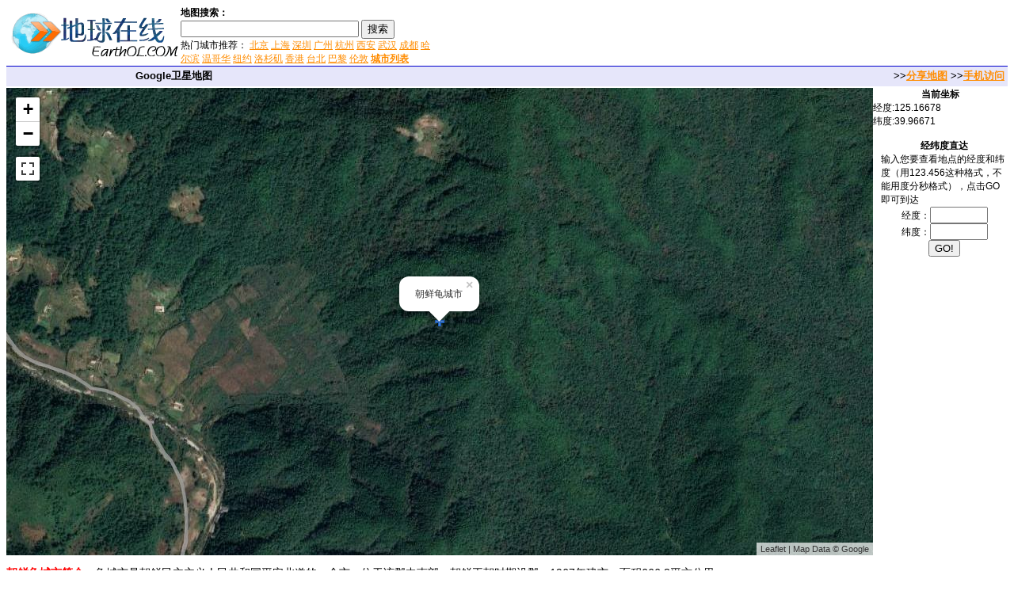

--- FILE ---
content_type: text/html; charset=UTF-8
request_url: https://www.earthol.com/view-4996.html
body_size: 6397
content:
<!DOCTYPE html>
<html lang="zh">
<head>
<meta charset="utf-8" />
<title>朝鲜龟城市地图-卫星地图</title>
<meta name="Description" content="朝鲜龟城市的卫星地图，龟城市是朝鲜民主主义人民共和国平安北道的一个市，位于该郡中南部。朝鲜王朝时期设郡。1967年建市。面积666.8平方公里。……" />
<meta name="robots" content="index,follow" />
<meta name="applicable-device" content="pc,mobile" />
<link href="/imgs/allcss.css" rel="stylesheet" type="text/css" />
<script type="text/javascript" src="/imgs/mapjs.js"></script>
<script>
x=125.16678;y=39.96671;zoom=16;info='朝鲜龟城市';mode=3;
</script>
</head>

<body>
<table width="100%" border="0" cellpadding="0" cellspacing="0">
  <tr>
    <td width="220px" valign="top"><a href="https://www.earthol.com/"><img src="logo.gif" alt="logo" width="220px" height="70px" /></a></td>
    <td width="326px">
	<table width="326px" border="0" cellspacing="0" cellpadding="0">
      <tr>
        <td width="100%"><strong>地图搜索：</strong></td>
      </tr>
      <tr>
        <td width="100%">
		<form action="https://www.earthol.com/g/">
  <div>
    <input type="text" name="q" size="26" />
    <input type="submit" value="搜索" />
  </div>
	热门城市推荐： <a href="https://www.earthol.com/city-9.html">北京</a> <a href="https://www.earthol.com/city-11.html">上海</a> <a href="https://www.earthol.com/city-32.html">深圳</a> <a href="https://www.earthol.com/city-33.html">广州</a> <a href="https://www.earthol.com/city-38.html">杭州</a> <a href="https://www.earthol.com/city-36.html">西安</a> <a href="https://www.earthol.com/city-46.html">武汉</a> <a href="https://www.earthol.com/city-40.html">成都</a> <a href="https://www.earthol.com/city-50.html">哈尔滨</a> <a href="https://www.earthol.com/city-389.html">温哥华</a> <a href="https://www.earthol.com/city-1019.html">纽约</a> <a href="https://www.earthol.com/city-1020.html">洛杉矶</a> <a href="https://www.earthol.com/city-12.html">香港</a> <a href="https://www.earthol.com/city-10.html">台北</a> <a href="https://www.earthol.com/city-6.html">巴黎</a> <a href="https://www.earthol.com/city-438.html">伦敦</a> <a href="https://www.earthol.com/city.html" target="_blank"><strong>城市列表</strong></a>
		</form>
		</td>
      </tr>
    </table>
	</td>
    <td width="470px">
	<center>
<script async src="https://pagead2.googlesyndication.com/pagead/js/adsbygoogle.js"></script>
<!-- eol468 -->
<ins class="adsbygoogle"
     style="display:inline-block;width:468px;height:60px"
     data-ad-client="ca-pub-5981821012308379"
     data-ad-slot="4233614706"></ins>
<script>
(adsbygoogle = window.adsbygoogle || []).push({});
</script>
	</center>
	</td>
	<td>&nbsp;</td>
  </tr>
</table>
<table width="100%" border="0" cellpadding="0" cellspacing="0">
  <tr>
    <td width="260px" class="toolbars">Google卫星地图</td>
    <td class="toolbars">
	&gt;&gt;<a href="javascript:void(0)" onclick="return getmapurl()" title="生成当前位置的访问链接，轻松与好友分享！">分享地图</a> &gt;&gt;<a href="https://m.earthol.com/view-4996.html">手机访问</a>&nbsp;
	</td>
  </tr>
</table>
<table width="100%" border="0" cellpadding="0" cellspacing="0">
  <tr>
    <td width="100%" height="100%" valign="top">
	<div id="map"></div>
	<div class="content">
		<p><strong style="color:#FF0000;">朝鲜龟城市简介：</strong>龟城市是朝鲜民主主义人民共和国平安北道的一个市，位于该郡中南部。朝鲜王朝时期设郡。1967年建市。面积666.8平方公里。</p>
		<p><strong>地图展示：</strong><a href="/view-4995.html">朝鲜宣川郡</a> <a href="/view-4994.html">朝鲜龙川郡</a> <a href="/view-4993.html">朝鲜新义州市</a> <a href="/view-4992.html">西班牙诺坎普球场</a> <a href="/view-4991.html">日本东京工业大学</a> <a href="/view-4990.html">意大利图拉真广场</a> </p>
	</div>
	<center><strong>地图操作指南</strong>
	</center>
	<p>1.移动地图：在地图上按住鼠标左键拖动或点击地图左上方的方向图标移动。<br />
2.放大/缩小地图：双击地图上的某一点可以直接放大。也可以通过点击地图左上方的加减号或滑动杆来缩放。<br />
3.右上方“当前坐标”栏目动态显示的经纬度为当前地图画面中心点的经纬度。其中经度正数为东经，负数为西经，纬度正数为北纬，负数为南纬。<br />
4.分享地图：可以点击屏幕右上方的“与朋友分享当前地图”，系统会自动生成当前位置的网址链接，任何人通过这个链接都可以访问这个位置。</p>
	</td>
    <td width="160px" valign="top">
	<table width="160px" border="0" cellpadding="0" cellspacing="0">
      <tr>
        <td>
		<center><strong>当前坐标</strong></center>
		<div id="xy"></div>
<br />
		</td>
      </tr>
      <tr>
        <td class="leftbar">
<center><strong>经纬度直达</strong></center>
		<form name="xyform" action="javascript:void(0)" onsubmit="return gotoxy()">
		输入您要查看地点的经度和纬度（用123.456这种格式，不能用度分秒格式），点击GO即可到达<br />
		<center>经度：<input type="text" size="7" name="x" /><br />纬度：<input type="text" size="7" name="y" /><br /><input type="submit" value="GO!" /></center>
		</form>
		<br />
<center>
<!-- eol160 -->
<ins class="adsbygoogle"
     style="display:inline-block;width:160px;height:600px"
     data-ad-client="ca-pub-5981821012308379"
     data-ad-slot="4565002483"></ins>
<script>
     (adsbygoogle = window.adsbygoogle || []).push({});
</script>
</center>
		</td>
      </tr>
	  <tr>
	  <td valign="bottom" align="center">
	   <br />
	   <strong><a href="https://map.earthol.com/" target="_blank">地图大全</a> | <a href="https://www.ditu.me/" target="_blank">地图迷</a><br />
<br />Designed by <a href="https://www.earthol.com/" target="_blank">地球在线</a></strong>
	  </td>
	  </tr>
    </table>
	</td>
  </tr>
</table>
<script async src="https://www.googletagmanager.com/gtag/js?id=G-4S51YK3ME5"></script>
<script>
  load();
  window.dataLayer = window.dataLayer || [];
  function gtag(){dataLayer.push(arguments);}
  gtag('js', new Date());

  gtag('config', 'G-4S51YK3ME5');
</script>
</body>
</html>

--- FILE ---
content_type: text/html; charset=utf-8
request_url: https://www.google.com/recaptcha/api2/aframe
body_size: 256
content:
<!DOCTYPE HTML><html><head><meta http-equiv="content-type" content="text/html; charset=UTF-8"></head><body><script nonce="607JyFlianxpuvabUZre2w">/** Anti-fraud and anti-abuse applications only. See google.com/recaptcha */ try{var clients={'sodar':'https://pagead2.googlesyndication.com/pagead/sodar?'};window.addEventListener("message",function(a){try{if(a.source===window.parent){var b=JSON.parse(a.data);var c=clients[b['id']];if(c){var d=document.createElement('img');d.src=c+b['params']+'&rc='+(localStorage.getItem("rc::a")?sessionStorage.getItem("rc::b"):"");window.document.body.appendChild(d);sessionStorage.setItem("rc::e",parseInt(sessionStorage.getItem("rc::e")||0)+1);localStorage.setItem("rc::h",'1769564600553');}}}catch(b){}});window.parent.postMessage("_grecaptcha_ready", "*");}catch(b){}</script></body></html>